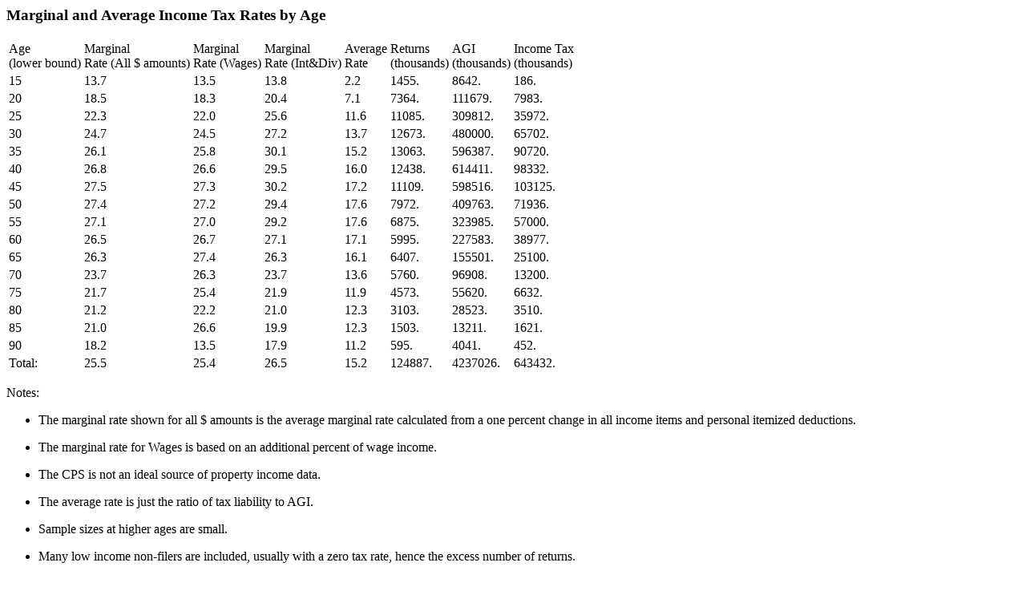

--- FILE ---
content_type: text/html
request_url: https://taxsim.nber.org/byage/
body_size: 7462
content:
 <head><title>Marginal and Average Income Tax Rates     By Age              </title></head><body>
 <h3>Marginal and Average Income Tax Rates by Age       </h3>                                                                 <table>                                                      <tr><td>Age<br>(lower bound)</td>                                     <td>Marginal<br>Rate (All $ amounts)</td>                         <td>Marginal<br>Rate (Wages)</td>                                 <td>Marginal<br>Rate (Int&Div)</td>                               <td>Average<br> Rate</td>                                         <td>Returns<br> (thousands)</td>                                  <td>AGI <br>(thousands)    </td>                                  <td>Income Tax<br> (thousands)</td>                            </tr>
<tr><td>   15</td><td>       13.7 </td> <td>       13.5</td>  <td>       13.8</td>  <td>        2.2</td>   <td>        1455.</td>                                              <td>        8642.</td>                                              <td>         186.</td></tr>
<tr><td>   20</td><td>       18.5 </td> <td>       18.3</td>  <td>       20.4</td>  <td>        7.1</td>   <td>        7364.</td>                                              <td>      111679.</td>                                              <td>        7983.</td></tr>
<tr><td>   25</td><td>       22.3 </td> <td>       22.0</td>  <td>       25.6</td>  <td>       11.6</td>   <td>       11085.</td>                                              <td>      309812.</td>                                              <td>       35972.</td></tr>
<tr><td>   30</td><td>       24.7 </td> <td>       24.5</td>  <td>       27.2</td>  <td>       13.7</td>   <td>       12673.</td>                                              <td>      480000.</td>                                              <td>       65702.</td></tr>
<tr><td>   35</td><td>       26.1 </td> <td>       25.8</td>  <td>       30.1</td>  <td>       15.2</td>   <td>       13063.</td>                                              <td>      596387.</td>                                              <td>       90720.</td></tr>
<tr><td>   40</td><td>       26.8 </td> <td>       26.6</td>  <td>       29.5</td>  <td>       16.0</td>   <td>       12438.</td>                                              <td>      614411.</td>                                              <td>       98332.</td></tr>
<tr><td>   45</td><td>       27.5 </td> <td>       27.3</td>  <td>       30.2</td>  <td>       17.2</td>   <td>       11109.</td>                                              <td>      598516.</td>                                              <td>      103125.</td></tr>
<tr><td>   50</td><td>       27.4 </td> <td>       27.2</td>  <td>       29.4</td>  <td>       17.6</td>   <td>        7972.</td>                                              <td>      409763.</td>                                              <td>       71936.</td></tr>
<tr><td>   55</td><td>       27.1 </td> <td>       27.0</td>  <td>       29.2</td>  <td>       17.6</td>   <td>        6875.</td>                                              <td>      323985.</td>                                              <td>       57000.</td></tr>
<tr><td>   60</td><td>       26.5 </td> <td>       26.7</td>  <td>       27.1</td>  <td>       17.1</td>   <td>        5995.</td>                                              <td>      227583.</td>                                              <td>       38977.</td></tr>
<tr><td>   65</td><td>       26.3 </td> <td>       27.4</td>  <td>       26.3</td>  <td>       16.1</td>   <td>        6407.</td>                                              <td>      155501.</td>                                              <td>       25100.</td></tr>
<tr><td>   70</td><td>       23.7 </td> <td>       26.3</td>  <td>       23.7</td>  <td>       13.6</td>   <td>        5760.</td>                                              <td>       96908.</td>                                              <td>       13200.</td></tr>
<tr><td>   75</td><td>       21.7 </td> <td>       25.4</td>  <td>       21.9</td>  <td>       11.9</td>   <td>        4573.</td>                                              <td>       55620.</td>                                              <td>        6632.</td></tr>
<tr><td>   80</td><td>       21.2 </td> <td>       22.2</td>  <td>       21.0</td>  <td>       12.3</td>   <td>        3103.</td>                                              <td>       28523.</td>                                              <td>        3510.</td></tr>
<tr><td>   85</td><td>       21.0 </td> <td>       26.6</td>  <td>       19.9</td>  <td>       12.3</td>   <td>        1503.</td>                                              <td>       13211.</td>                                              <td>        1621.</td></tr>
<tr><td>   90</td><td>       18.2 </td> <td>       13.5</td>  <td>       17.9</td>  <td>       11.2</td>   <td>         595.</td>                                              <td>        4041.</td>                                              <td>         452.</td></tr>
<tr><td> Total: </td><td>       25.5 </td>                            <td>       25.4</td>                                              <td>       26.5</td>                                              <td>       15.2</td>                                              <td>      124887.</td>                                              <td>     4237026.</td>                                              <td>      643432.</td></tr>
 <p></table><p>Notes:
 <ul>                                                    <li>The marginal rate shown for all $ amounts is the average      marginal rate calculated from a one percent change in all income  items and personal itemized deductions.<p>                        <li>The marginal rate for Wages is based on an                    additional percent of wage income.<p>                             <li>The CPS is not an ideal source of property income data.<p>    <li>The average rate is just the ratio of tax liability           to AGI. <p>                                                       <li>Sample sizes at higher ages are small. <p>                    <li>Many low income non-filers are included, usually with         a zero tax rate, hence the excess number of returns.<p>           <li>Negative rates may come from the Earned Income Credit.<p>     <li>All taxpayers are given only the standard deduction.          <li>Without itemized deductions, tax is overstated.               </ul><p>
 Source: The calculation is based on                              Current Population Survey of the US Census for March              1996 (1995 levels) and the NBER TAXSIM model. 	
                                                       <p>For more information about TAXSIM, see "An                     Introduction to the TAXSIM Model", by Daniel Feenberg             and Elisabeth Coutts. In   the <I>Journal of Policy               Analysis and Management</i> Vol. 12 No. 1 (Winter, 1993).         A <a href="http://www.nber.org/taxsim/feenberg-coutts.pdf">       PDF version</a>  of that paper is available on the                <a href="http://www.nber.org/taxsim">TAXSIM web site</a>.
 <p><i>The most recent copy of this table is             kept at http://www.nber.org/taxsim.</i><p>
 <p><i>Daniel Feenberg<br>25 November 2000.
 </body></html>
